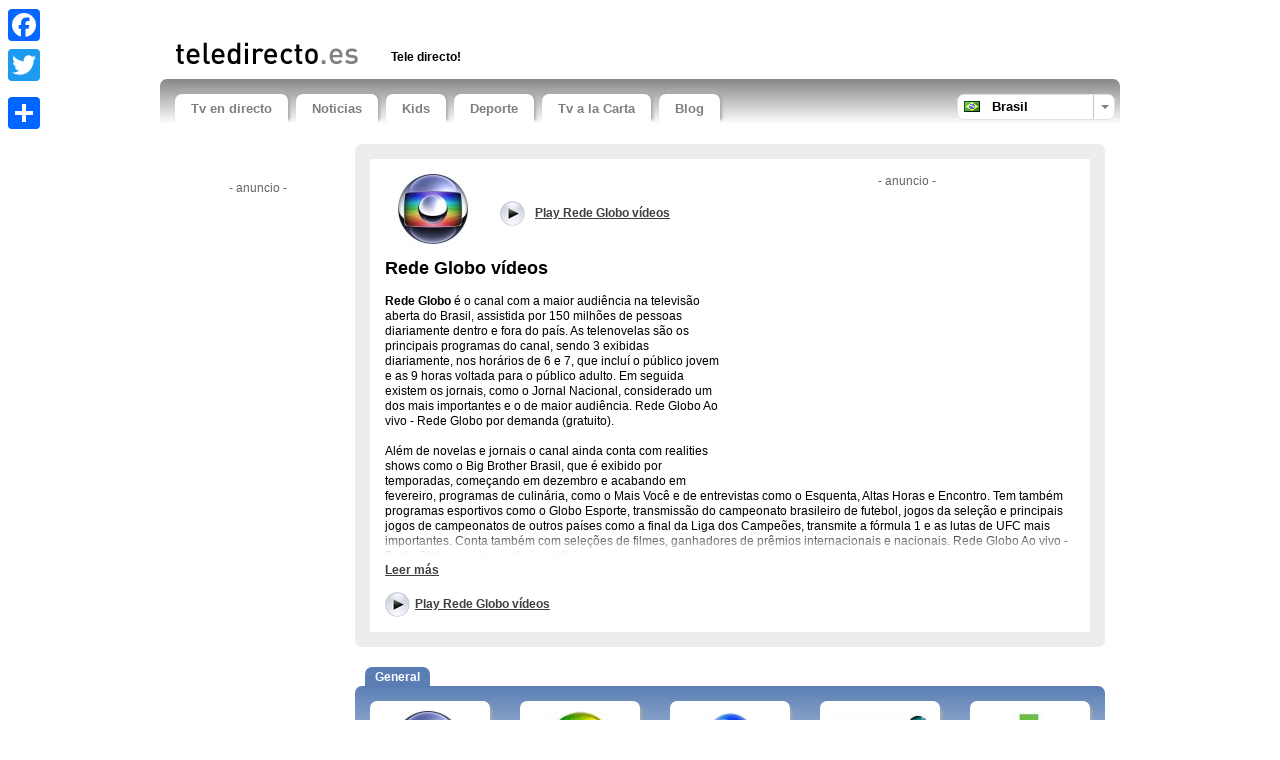

--- FILE ---
content_type: text/html; charset=UTF-8
request_url: https://www.teledirecto.es/tv/country-20/live/rede-globo-videos.htm
body_size: 9757
content:

<!doctype html>
<!--[if lt IE 7]>      <html class="no-js lt-ie9 lt-ie8 lt-ie7"> <![endif]-->
<!--[if IE 7]>         <html class="no-js lt-ie9 lt-ie8"> <![endif]-->
<!--[if IE 8]>         <html class="no-js lt-ie9"> <![endif]-->
<!--[if IE 9 ]>        <html class="no-js ie9"> <![endif]-->
<!--[if gt IE 9 ]>     <html class="no-js ie9p"> <![endif]-->
<!--[if (gt IE 9)|!(IE)]><!--> <html class="no-js"> <!--<![endif]-->
<head>
  <!--
  
    www.teledirecto.es    A TV Tutti website (www.tvtutti.com)
    Development/CMS by Accendis (https://www.accendis.nl/)
  
  //-->  
  <meta charset="utf-8">
  <meta name="viewport" content="width=device-width, initial-scale=1, minimum-scale=1">

  <title>Rede Globo vídeos - Rede Globo vídeos - Por demanda (gratuito)</title>
  <meta name="description" content="Rede Globo Ao vivo - Rede Globo por demanda (gratuito). Rede Globo é o canal com a maior audiência..." />
  <meta name="keywords" content="" />

  <meta name="robots" content="index,follow" />  
   

  
  <meta name="google-site-verification" content="wN0FM6zP20zwbhzRamnqTUKgkW9B6ciqac1dSW2Ibhk">

  <!-- site CSS-->
  <link rel="stylesheet" href="https://static.streamsites.eu/css/style.css?2018015171154">

  <!-- Modernizr -->
  <script src="https://static.streamsites.eu/js/libs/modernizr-2.6.2.min.js"></script>

  <!-- jQuery -->
  <script src="//ajax.aspnetcdn.com/ajax/jQuery/jquery-1.8.3.min.js"></script>
  <script>window.jQuery || document.write('<script src="https://static.streamsites.eu/js/libs/jquery-1.8.3.min.js"><\/script>')</script>

  <!-- Adwords -->
  <script async src="//pagead2.googlesyndication.com/pagead/js/adsbygoogle.js"></script>

  <meta property="og:url" content="https://www.teledirecto.es/" />
  <meta property="og:title" content="Rede Globo vídeos - Rede Globo vídeos - Por demanda (gratuito)" />
  <meta property="og:description" content="Rede Globo Ao vivo - Rede Globo por demanda (gratuito). Rede Globo é o canal com a maior audiência..." />
  <meta property="og:image" content="https://logos.streamsites.eu/3270_rede-globo-videos_overview.png" />
  <meta property="og:image:width" content="100" />
  <meta property="og:image:height" content="70" />

      <script>
        </script>

<script type='text/javascript'>
  var googletag = googletag || {};
  googletag.cmd = googletag.cmd || [];
  (function() {
    var gads = document.createElement('script');
    gads.async = true;
    gads.type = 'text/javascript';
    var useSSL = 'https:' == document.location.protocol;
    gads.src = (useSSL ? 'https:' : 'http:') +
      '//www.googletagservices.com/tag/js/gpt.js';
    var node = document.getElementsByTagName('script')[0];
    node.parentNode.insertBefore(gads, node);
  })();
</script>

<script type='text/javascript'>
  googletag.cmd.push(function() {
    googletag.defineSlot('/2876595/Teledirecto-160', [160, 600], 'div-gpt-ad-1449244214775-0').addService(googletag.pubads());
    googletag.defineSlot('/2876595/Teledirecto-336', [336, 280], 'div-gpt-ad-1449244214775-1').addService(googletag.pubads());
    googletag.defineSlot('/2876595/Teledirecto-Criteo-728', [728, 90], 'div-gpt-ad-1449244214775-2').addService(googletag.pubads());
    googletag.pubads().enableSingleRequest();
    googletag.enableServices();
  });
</script>
<!-- Google tag (gtag.js) -->
<script async src="https://www.googletagmanager.com/gtag/js?id=G-76VY5JQSHG"></script>
<script>
  window.dataLayer = window.dataLayer || [];
  function gtag(){dataLayer.push(arguments);}
  gtag('js', new Date());

  gtag('config', 'G-76VY5JQSHG');
     </script>
</head>
<body class="stream">

      <script>
             </script>  

  <script>
    window.fbAsyncInit = function() {
      FB.init({
        appId      : '415202085274776',
        xfbml      : true,
        version    : 'v2.3',
        cookie     : true
      });
    };

    (function(d, s, id){
       var js, fjs = d.getElementsByTagName(s)[0];
       if (d.getElementById(id)) {return;}
       js = d.createElement(s); js.id = id;
       js.src = "//connect.facebook.net/es_ES/sdk.js";
       fjs.parentNode.insertBefore(js, fjs);
     }(document, 'script', 'facebook-jssdk'));
  </script>



  <header>
    <div class="container clearfix" id="bannerrightcontainer">

     
     
     

      <div class="row sitepad padded-top hide-on-xsmall">
        <div id="headeraddthis" class="col hide-on-medium">

          <div class="a2a_kit a2a_kit_size_32 a2a_floating_style a2a_vertical_style" style="left:0px; top:1px;">
              <a class="a2a_button_facebook"></a>
              <a class="a2a_button_twitter"></a>
              <a class="a2a_button_google_plus"></a>
              <a class="a2a_dd" href="//www.addtoany.com/share_save"></a>
          </div>

          <script type="text/javascript" src="//static.addtoany.com/menu/page.js"></script>

        </div>
        <div id="headerad" class="col f-small">

          <script>
            if ($(window).width() > 767)
            {
              document.write("<ins class=\"adsbygoogle\"\r\n     style=\"display:inline-block;width:468px;height:15px\"\r\n     data-ad-client=\"ca-pub-8124769809878305\"\r\n     data-ad-slot=\"7303215185\"><\/ins>");
(adsbygoogle = window.adsbygoogle || []).push({});
            }
         </script>

        </div>
        
      </div>
      <div class="row sitepad padded-top">
        <div class="col f-xsmall" id="logocontainer">
          <a href="/"><img src="https://static.streamsites.eu/data/websitelogos/5_logo_live.png" alt="free live tv online" /></a>
        </div>
        <div class="col f-medium hide-on-small" id="headerlinkscontainer">
               <nav class="horizontal">
             <ul>
        
                <li class="">
                            <span>Tele directo!</span>
                          </li>
                   </ul>
           </nav>
            </div>
      </div>
      <nav id="menubar" class="horizontal sitepad">
        <ul>
    
  <li class="   ">
     <a href="/" >Tv en directo</a>
  </li>

  <li class="   ">
     <a href="/category/news/" >Noticias</a>
  </li>

  <li class="   ">
     <a href="/category/entertainment/" >Kids</a>
  </li>

  <li class="   ">
     <a href="/category/sports/" >Deporte</a>
  </li>

  <li class="   ">
     <a href="https://telealacarta.es" target="_blank">Tv a la Carta</a>
  </li>

  <li class="   ">
     <a href="http://blog.teledirecto.es/" target="_blank">Blog</a>
  </li>
            

        </ul>
        <div id="selectedcountrycontainer" class="clearfix">
          <div class="divider"></div>
          <div class="arrow"></div>
          <div class="selectedcountry br selected">
            <span>Brasil</span>
          </div>
        </div>

      </nav>

      <div id="countrylistcontainer" class="clearfix">
          <div class="col f-xsmall">
                  <a href="/country/15/" class="de">
              <span>Alemania</span>
            </a>
                <a href="/country/16/" class="at">
              <span>Austria</span>
            </a>
                <a href="/country/20/" class="br">
              <span>Brasil</span>
            </a>
                <a href="/country/26/" class="dk">
              <span>Dinamarca</span>
            </a>
              </div>
              <div class="col f-xsmall">
                  <a href="/country/38/" class="sk">
              <span>Eslovaquia</span>
            </a>
                <a href="/country/6/" class="es">
              <span>España</span>
            </a>
                <a href="/country/4/" class="us">
              <span>Estados Unidos</span>
            </a>
                <a href="/country/30/" class="fi">
              <span>Finlandia</span>
            </a>
              </div>
              <div class="col f-xsmall">
                  <a href="/country/7/" class="fr">
              <span>Francia</span>
            </a>
                <a href="/country/31/" class="gr">
              <span>Grecia</span>
            </a>
                <a href="/country/34/" class="hu">
              <span>Hungría</span>
            </a>
                <a href="/country/18/" class="it">
              <span>Italia</span>
            </a>
              </div>
              <div class="col f-xsmall">
                  <a href="/country/32/" class="jp">
              <span>Japón</span>
            </a>
                <a href="/country/29/" class="no">
              <span>Noruega</span>
            </a>
                <a href="/country/1/" class="nl">
              <span>Países Bajos</span>
            </a>
                <a href="/country/24/" class="pl">
              <span>Polonia</span>
            </a>
              </div>
              <div class="col f-xsmall">
                  <a href="/country/19/" class="pt">
              <span>Portugal</span>
            </a>
                <a href="/country/3/" class="gb">
              <span>Reino Unido</span>
            </a>
                <a href="/country/25/" class="cz">
              <span>República Checa</span>
            </a>
                <a href="/country/28/" class="se">
              <span>Suecia</span>
            </a>
              </div>
              <div class="col f-xsmall">
                  <a href="/country/17/" class="ch">
              <span>Suiza</span>
            </a>
                <a href="/country/33/" class="tr">
              <span>Turquía</span>
            </a>
              </div>
          </div>

    </div>

  </header>

  <div class="container clearfix" id="contentcontainer">
      <aside id="leftbar" class="col f-medium hide-on-small">
    
    <div class="fb-like" data-href="https://www.teledirecto.es/" data-width="90" data-layout="button_count" data-show-faces="false" data-send="false"></div>
    &nbsp;
    <div class="g-plusone" data-size="medium" data-href="https://www.teledirecto.es/" data-annotation="none"></div>

    <div id="leftbarbanner">
      <script>
        if ($(window).width() > 767)
        {
          document.write('<p class="adnotification">- anuncio -</p>');document.write("<ins class=\"adsbygoogle\"\r\n     style=\"display:inline-block;width:160px;height:600px\"\r\n     data-ad-client=\"ca-pub-8124769809878305\"\r\n     data-ad-slot=\"5384481424\"><\/ins>");
(adsbygoogle = window.adsbygoogle || []).push({});
        }
     </script>
    </div>

    <div id="leftbarcontent">
                </div>

    <div id="leftbarlinks">
      <script>
        if ($(window).width() > 767)
        {
          document.write("<ins class=\"adsbygoogle\"\r\n     style=\"display:block\"\r\n     data-ad-client=\"ca-pub-8124769809878305\"\r\n     data-ad-slot=\"8353658943\"\r\n     data-ad-format=\"link\"><\/ins>");
(adsbygoogle = window.adsbygoogle || []).push({});
        }
     </script>
    </div>

  </aside>

  <section id="content" class="col">

     
    <script>
      if ($(window).width() < 990 && $(window).width() > 489)
      {
        document.write('<div id="streambannersmall" class="hide-on-xsmall">');
        document.write('<p class="adnotification">- anuncio -</p>');document.write("<ins class=\"adsbygoogle\"\r\n     style=\"display:block\"\r\n     data-ad-client=\"ca-pub-8124769809878305\"\r\n     data-ad-slot=\"7009710545\"\r\n     data-ad-format=\"auto\"><\/ins>");
(adsbygoogle = window.adsbygoogle || []).push({});
        document.write('</div><!-- /#streambannersmall -->');
      } else if ($(window).width() < 490)
      {
        document.write('<div id="streambannersmall">');
        document.write('<p class="adnotification">- anuncio -</p>');document.write("<ins class=\"adsbygoogle\"\r\n     style=\"display:block\"\r\n     data-ad-client=\"ca-pub-8124769809878305\"\r\n     data-ad-slot=\"7009710545\"\r\n     data-ad-format=\"auto\"><\/ins>");
(adsbygoogle = window.adsbygoogle || []).push({});
        document.write('</div><!-- /#streambannersmall -->');
      }
   </script>

    <article class="streamdetails long_readmore clearfix">
      <div id="streamdescriptioncontainer" class="collapsed">
        <div id="streamdescription">
 
               <script>
            if ($(window).width() >= 990 )
            {
              document.write('<div id="streambanner" class="col float-right hide-on-medium">');
              document.write('<p class="adnotification">- anuncio -</p>');document.write("<ins class=\"adsbygoogle\"\r\n     style=\"display:inline-block;width:336px;height:280px\"\r\n     data-ad-client=\"ca-pub-8124769809878305\"\r\n     data-ad-slot=\"3420332945\"><\/ins>");
(adsbygoogle = window.adsbygoogle || []).push({});
              document.write('</div><!-- /#streambanner -->');
            }
         </script>
    

          <div id="playstreamlogocontainer" class="col f-small">
            <a href="http://globotv.globo.com" title="Play Rede Globo vídeos" target="_blank"><img src="https://logos.streamsites.eu/3270_rede-globo-videos_overview.png" alt="Play Rede Globo vídeos" /></a> 
          </div>
          <div class="col f-small playstreamtopcontainer">
            <div class="playstreamtopcontainerinner">
              <a href="http://globotv.globo.com" class="playstream playstreamtop" title="play Rede Globo vídeos"  target="_blank"><strong>Play Rede Globo vídeos</strong></a>
            </div>
          </div>
          <script>
            if ($(window).width() < 990 )
            {
              document.write('<br style="clear: both" />');
            }
          </script>

          <h1>Rede Globo vídeos</h1>

          <p>
	<b>Rede Globo</b> &eacute; o canal com a maior audi&ecirc;ncia na televis&atilde;o aberta do Brasil, assistida por 150 milh&otilde;es de pessoas diariamente dentro e fora do pa&iacute;s. As telenovelas s&atilde;o os principais programas do canal, sendo 3 exibidas diariamente, nos hor&aacute;rios de 6 e 7, que inclu&iacute; o p&uacute;blico jovem e as 9 horas voltada para o p&uacute;blico adulto. Em seguida existem os jornais, como o Jornal Nacional, considerado um dos mais importantes e o de maior audi&ecirc;ncia. Rede Globo Ao vivo - Rede Globo por demanda (gratuito).<br />
	<br />
	Al&eacute;m de novelas e jornais o canal ainda conta com realities shows como o Big Brother Brasil, que &eacute; exibido por temporadas, come&ccedil;ando em dezembro e acabando em fevereiro, programas de culin&aacute;ria, como o Mais Voc&ecirc; e de entrevistas como o Esquenta, Altas Horas e Encontro. Tem tamb&eacute;m programas esportivos como o Globo Esporte, transmiss&atilde;o do campeonato brasileiro de futebol, jogos da sele&ccedil;&atilde;o e principais jogos de campeonatos de outros pa&iacute;ses como a final da Liga dos Campe&otilde;es, transmite a f&oacute;rmula 1 e as lutas de UFC mais importantes. Conta tamb&eacute;m com sele&ccedil;&otilde;es de filmes, ganhadores de pr&ecirc;mios internacionais e nacionais. Rede Globo Ao vivo - Rede Globo por demanda (gratuito).</p>
<h2>
	Rede Globo - Informa&ccedil;&otilde;es adicionais:</h2>
<p>
	A emissora foi fundada em 26 de abril de 1965, no Rio de Janeiro, por Roberto Marinho e pode tamb&eacute;m ser assistida em TVs por assinaturas. A <b>Rede Globo</b> &eacute; a segunda maior rede de TV do mundo, seguida pela American Broadcasting Company (ABC). Seu alcance &eacute; de 98,44% do territ&oacute;rio brasileiro, cobrindo 5.482 munic&iacute;pios e cerca de 99,50% da popula&ccedil;&atilde;o total do Brasil, ela opera tanto com transmiss&atilde;o anal&oacute;gica quanto com transmiss&atilde;o digital, em defini&ccedil;&atilde;o padr&atilde;o e alta defini&ccedil;&atilde;o, em modalidade paga e aberta, sua transmiss&atilde;o ao vivo &eacute; uma das melhores do mundo.</p>
<p>
	Programas: Fant&aacute;stico, Bom Dia S&atilde;o Paulo, Rjtv 1&ordf; Edi&ccedil;&atilde;o, Decora&ccedil;&atilde;o, Globo Ci&ecirc;ncia, Rede Globo v&iacute;deos,&nbsp;Globo Ecologia A Cura, As Cariocas, Globo Mar 2010, Jogos Para Sempre O Astro, O Cravo E A Rosa, O Profeta, Salve Jorge, Sangue Bom, Saramandaia, Ti-Ti-Ti, Globo Educa&ccedil;&atilde;o, Santa Ajuda, Jornal Nacional, Faixa Musical, Tvz, Zoombido, Rede Globo v&iacute;deos.</p>
<p>
	Tags: rede globo, ao vivo, programa&ccedil;&atilde;o, online, novelas, amor a vida, filmes, nordeste, bbb14, ao vivo gratis, de televis&atilde;o, rede globo, brasil, português.</p>          <br />
          <br />

        </div>
        <!-- /#streamdescription -->
      </div>
      <!-- /#streamdescriptioncontainer -->
      <div id="streamdescriptionreadmorecontainer">
        <div id="streamdescriptionreadmore">
          <a href="#">Leer más</a>
        </div>
      </div>


    <div class="streamlinks">
      <a href="http://globotv.globo.com" class="playstream playstreamtop" title="play Rede Globo vídeos live"  target="_blank">Play Rede Globo vídeos</a>

      <div class="fblike">
        <div class="fb-like" data-width="90" data-layout="button_count" data-show-faces="false" data-send="false"></div>
      </div>
      <div class="gplusone">
        <div class="g-plusone" data-size="medium" data-annotation="none"></div>
      </div>

    </div>

    </article>

    <ul class="streamslist perrow-5">

       



  <li class="cat-general firstofcategory ">
    <h2><strong>General</strong></h2>
    
    <article>
      <div class="imagecontainer arrow">
        <a href="/tv/country-20/live/rede-globo-videos.htm" title="" class="streamextern" data-source="http://globotv.globo.com"><img src="https://static.streamsites.eu/img/streamlogoloading.png" data-original="https://logos.streamsites.eu/3270_rede-globo-videos_overview.png" alt="Rede Globo vídeos - Por demanda (gratuito)" class="lazy" /></a>
      </div>
      <a href="/tv/country-20/live/rede-globo-videos.htm" class="streamlink streamextern" data-source="http://globotv.globo.com"><img src="https://static.streamsites.eu/data/countries/20_tv_live.png" alt="free live tv online" />Rede Globo vídeos</a>
    </article>
  </li>

  <li class="cat-general ">
    
    <article>
      <div class="imagecontainer arrow">
        <a href="/tv/country-20/live/sbt-videos.htm" title="" class="streamextern" data-source="http://www.sbt.com.br/sbtvideos"><img src="https://static.streamsites.eu/img/streamlogoloading.png" data-original="https://logos.streamsites.eu/3280_sbt-videos_overview.png" alt="ao vivo - por demanda (gratuito)" class="lazy" /></a>
      </div>
      <a href="/tv/country-20/live/sbt-videos.htm" class="streamlink streamextern" data-source="http://www.sbt.com.br/sbtvideos"><img src="https://static.streamsites.eu/data/countries/20_tv_live.png" alt="free live tv online" />SBT vídeos</a>
    </article>
  </li>

  <li class="cat-general ">
    
    <article>
      <div class="imagecontainer arrow">
        <a href="/tv/country-20/live/rede-record-videos.htm" title="" class="streamextern" data-source="http://rederecord.r7.com/videos/"><img src="https://static.streamsites.eu/img/streamlogoloading.png" data-original="https://logos.streamsites.eu/3271_rede-record-videos_overview.png" alt="" class="lazy" /></a>
      </div>
      <a href="/tv/country-20/live/rede-record-videos.htm" class="streamlink streamextern" data-source="http://rederecord.r7.com/videos/"><img src="https://static.streamsites.eu/data/countries/20_tv_live.png" alt="free live tv online" />Rede Record vídeos</a>
    </article>
  </li>

  <li class="cat-general ">
    
    <article>
      <div class="imagecontainer arrow">
        <a href="/tv/country-20/live/rede-tv-ao-vivo.htm" title="" class="streamextern" data-source="http://www.redetv.com.br/aovivo/"><img src="https://static.streamsites.eu/img/streamlogoloading.png" data-original="https://logos.streamsites.eu/3281_rede-tv-ao-vivo_overview.png" alt="em directo gratuito - por demanda" class="lazy" /></a>
      </div>
      <a href="/tv/country-20/live/rede-tv-ao-vivo.htm" class="streamlink streamextern" data-source="http://www.redetv.com.br/aovivo/"><img src="https://static.streamsites.eu/data/countries/20_tv_live.png" alt="free live tv online" />Rede TV  ao vivo</a>
    </article>
  </li>

  <li class="cat-general ">
    
    <article>
      <div class="imagecontainer arrow">
        <a href="/tv/country-20/live/tv-cultura-ao-vivo.htm" title="" class="streamextern" data-source="http://cmais.com.br/aovivo"><img src="https://static.streamsites.eu/img/streamlogoloading.png" data-original="https://logos.streamsites.eu/3283_tv-cultura-ao-vivo_overview.png" alt="em directo gratuito - por demanda" class="lazy" /></a>
      </div>
      <a href="/tv/country-20/live/tv-cultura-ao-vivo.htm" class="streamlink streamextern" data-source="http://cmais.com.br/aovivo"><img src="https://static.streamsites.eu/data/countries/20_tv_live.png" alt="free live tv online" />Tv Cultura  ao vivo</a>
    </article>
  </li>

  <li class="cat-general ">
    
    <article>
      <div class="imagecontainer arrow">
        <a href="/tv/country-20/live/band-videos.htm" title="" class="streamextern" data-source="http://videos.band.uol.com.br"><img src="https://static.streamsites.eu/img/streamlogoloading.png" data-original="https://logos.streamsites.eu/3282_band-videos_overview.png" alt="BAND por demanda (gratuito) - ao vivo" class="lazy" /></a>
      </div>
      <a href="/tv/country-20/live/band-videos.htm" class="streamlink streamextern" data-source="http://videos.band.uol.com.br"><img src="https://static.streamsites.eu/data/countries/20_tv_live.png" alt="free live tv online" />BAND vídeos</a>
    </article>
  </li>

  <li class="cat-general ">
    
    <article>
      <div class="imagecontainer arrow">
        <a href="/tv/country-20/live/rede-brasil-ao-vivo.htm" title="" class="streamextern" data-source="http://www.rbtv.com.br/"><img src="https://static.streamsites.eu/img/streamlogoloading.png" data-original="https://logos.streamsites.eu/3286_rede-brasil-ao-vivo_overview.png" alt="em directo - por demanda" class="lazy" /></a>
      </div>
      <a href="/tv/country-20/live/rede-brasil-ao-vivo.htm" class="streamlink streamextern" data-source="http://www.rbtv.com.br/"><img src="https://static.streamsites.eu/data/countries/20_tv_live.png" alt="free live tv online" />Rede Brasil ao vivo</a>
    </article>
  </li>

  <li class="cat-general ">
    
    <article>
      <div class="imagecontainer arrow">
        <a href="/tv/country-20/live/gnt-videos.htm" title="" class="streamextern" data-source="http://gnt.globo.com/Programas/"><img src="https://static.streamsites.eu/img/streamlogoloading.png" data-original="https://logos.streamsites.eu/3288_gnt-videos_overview.png" alt="GNT por demanda" class="lazy" /></a>
      </div>
      <a href="/tv/country-20/live/gnt-videos.htm" class="streamlink streamextern" data-source="http://gnt.globo.com/Programas/"><img src="https://static.streamsites.eu/data/countries/20_tv_live.png" alt="free live tv online" />GNT vídeos</a>
    </article>
  </li>

  <li class="cat-general ">
    
    <article>
      <div class="imagecontainer arrow">
        <a href="/tv/country-20/live/tvcom-ao-vivo.htm" title="" class="streamextern" data-source="http://tvcomrs.clicrbs.com.br/"><img src="https://static.streamsites.eu/img/streamlogoloading.png" data-original="https://logos.streamsites.eu/3287_tvcom-ao-vivo_overview.png" alt="ao vivo por demanda em directo" class="lazy" /></a>
      </div>
      <a href="/tv/country-20/live/tvcom-ao-vivo.htm" class="streamlink streamextern" data-source="http://tvcomrs.clicrbs.com.br/"><img src="https://static.streamsites.eu/data/countries/20_tv_live.png" alt="free live tv online" />TVCOM ao vivo</a>
    </article>
  </li>

  <li class="cat-general ">
    
    <article>
      <div class="imagecontainer arrow">
        <a href="/tv/country-20/live/terraviva-ao-vivo.htm" title="" class="streamextern" data-source="http://tvterraviva.band.uol.com.br/"><img src="https://static.streamsites.eu/img/streamlogoloading.png" data-original="https://logos.streamsites.eu/3200_terraviva-ao-vivo_overview.png" alt="" class="lazy" /></a>
      </div>
      <a href="/tv/country-20/live/terraviva-ao-vivo.htm" class="streamlink streamextern" data-source="http://tvterraviva.band.uol.com.br/"><img src="https://static.streamsites.eu/data/countries/20_tv_live.png" alt="free live tv online" />Terraviva ao vivo</a>
    </article>
  </li>

  <li class="cat-general ">
    
    <article>
      <div class="imagecontainer arrow">
        <a href="/tv/country-20/live/sesctv-videos.htm" title="" class="streamextern" data-source="http://www.sesctv.org.br"><img src="https://static.streamsites.eu/img/streamlogoloading.png" data-original="https://logos.streamsites.eu/3212_sesctv-videos_overview.png" alt="" class="lazy" /></a>
      </div>
      <a href="/tv/country-20/live/sesctv-videos.htm" class="streamlink streamextern" data-source="http://www.sesctv.org.br"><img src="https://static.streamsites.eu/data/countries/20_tv_live.png" alt="free live tv online" />SESCTV vídeos</a>
    </article>
  </li>

  <li class="cat-general ">
    
    <article>
      <div class="imagecontainer arrow">
        <a href="/tv/country-20/live/rede-tv-rondonia-ao-vivo.htm" title="" class="streamextern" data-source="http://www.sgc.com.br/redetv/"><img src="https://static.streamsites.eu/img/streamlogoloading.png" data-original="https://logos.streamsites.eu/2463_rede-tv-rondonia-ao-vivo_overview.png" alt="REDETV Rondônia.  Assista live tv." class="lazy" /></a>
      </div>
      <a href="/tv/country-20/live/rede-tv-rondonia-ao-vivo.htm" class="streamlink streamextern" data-source="http://www.sgc.com.br/redetv/"><img src="https://static.streamsites.eu/data/countries/20_tv_live.png" alt="free live tv online" />Rede TV Rondônia ao vivo</a>
    </article>
  </li>

  <li class="cat-general ">
    
    <article>
      <div class="imagecontainer arrow">
        <a href="/tv/country-20/live/canal-futura-videos.htm" title="" class="streamextern" data-source="http://www.futura.org.br/"><img src="https://static.streamsites.eu/img/streamlogoloading.png" data-original="https://logos.streamsites.eu/3223_canal-futura-videos_overview.png" alt="" class="lazy" /></a>
      </div>
      <a href="/tv/country-20/live/canal-futura-videos.htm" class="streamlink streamextern" data-source="http://www.futura.org.br/"><img src="https://static.streamsites.eu/data/countries/20_tv_live.png" alt="free live tv online" />Canal Futura vídeos</a>
    </article>
  </li>

  <li class="cat-general ">
    
    <article>
      <div class="imagecontainer arrow">
        <a href="/tv/country-20/live/tv-pocos-ao-vivo.htm" title="" class="streamextern" data-source="http://www.tvpocos.com.br/"><img src="https://static.streamsites.eu/img/streamlogoloading.png" data-original="https://logos.streamsites.eu/2464_tv-pocos-ao-vivo_overview.png" alt="Televisão ao vivo através da Internet" class="lazy" /></a>
      </div>
      <a href="/tv/country-20/live/tv-pocos-ao-vivo.htm" class="streamlink streamextern" data-source="http://www.tvpocos.com.br/"><img src="https://static.streamsites.eu/data/countries/20_tv_live.png" alt="free live tv online" />TV Pocos ao vivo</a>
    </article>
  </li>

  <li class="cat-general ">
    
    <article>
      <div class="imagecontainer arrow">
        <a href="/tv/country-20/live/cancao-nova-ao-vivo.htm" title="" class="streamextern" data-source="http://tv.cancaonova.com/"><img src="https://static.streamsites.eu/img/streamlogoloading.png" data-original="https://logos.streamsites.eu/2391_cancao-nova-ao-vivo_overview.png" alt="Canção Nova — Um mundo novo ao seu alcance" class="lazy" /></a>
      </div>
      <a href="/tv/country-20/live/cancao-nova-ao-vivo.htm" class="streamlink streamextern" data-source="http://tv.cancaonova.com/"><img src="https://static.streamsites.eu/data/countries/20_tv_live.png" alt="free live tv online" />Cancao nova ao vivo</a>
    </article>
  </li>

  <li class="cat-general ">
    
    <article>
      <div class="imagecontainer arrow">
        <a href="/tv/country-20/live/rede-super-ao-vivo.htm" title="" class="streamextern" data-source="http://redesuper.com.br/assista-online/"><img src="https://static.streamsites.eu/img/streamlogoloading.png" data-original="https://logos.streamsites.eu/3213_rede-super-ao-vivo_overview.png" alt="Igreja Batista, evangélica, assista online" class="lazy" /></a>
      </div>
      <a href="/tv/country-20/live/rede-super-ao-vivo.htm" class="streamlink streamextern" data-source="http://redesuper.com.br/assista-online/"><img src="https://static.streamsites.eu/data/countries/20_tv_live.png" alt="free live tv online" />Rede Super ao vivo</a>
    </article>
  </li>

  <li class="cat-general ">
    
    <article>
      <div class="imagecontainer arrow">
        <a href="/tv/country-20/live/big-brother-brasil-ao-vivo.htm" title="" class="streamextern" data-source="http://globotv.globo.com/rede-globo/big-brother-brasil/ao-vivo"><img src="https://static.streamsites.eu/img/streamlogoloading.png" data-original="https://logos.streamsites.eu/3279_big-brother-brasil-ao-vivo_overview.png" alt="Globo" class="lazy" /></a>
      </div>
      <a href="/tv/country-20/live/big-brother-brasil-ao-vivo.htm" class="streamlink streamextern" data-source="http://globotv.globo.com/rede-globo/big-brother-brasil/ao-vivo"><img src="https://static.streamsites.eu/data/countries/20_tv_live.png" alt="free live tv online" />Big Brother Brasil ao vivo</a>
    </article>
  </li>

  <li class="cat-general ">
    
    <article>
      <div class="imagecontainer arrow">
        <a href="/tv/country-20/live/i-sat-videos.htm" title="" class="streamextern" data-source="http://isat.amocinema.com/isat-tv"><img src="https://static.streamsites.eu/img/streamlogoloading.png" data-original="https://logos.streamsites.eu/3203_i-sat-videos_overview.png" alt="" class="lazy" /></a>
      </div>
      <a href="/tv/country-20/live/i-sat-videos.htm" class="streamlink streamextern" data-source="http://isat.amocinema.com/isat-tv"><img src="https://static.streamsites.eu/data/countries/20_tv_live.png" alt="free live tv online" />I.SAT vídeos</a>
    </article>
  </li>

  <li class="cat-general ">
    
    <article>
      <div class="imagecontainer arrow">
        <a href="/tv/country-20/live/woohoo-videos.htm" title="" class="streamextern" data-source="http://www.woohoo.com.br"><img src="https://static.streamsites.eu/img/streamlogoloading.png" data-original="https://logos.streamsites.eu/3291_woohoo-videos_overview.png" alt="sportes radicais música por demanda ao vivo" class="lazy" /></a>
      </div>
      <a href="/tv/country-20/live/woohoo-videos.htm" class="streamlink streamextern" data-source="http://www.woohoo.com.br"><img src="https://static.streamsites.eu/data/countries/20_tv_live.png" alt="free live tv online" />Woohoo vídeos</a>
    </article>
  </li>

  <li class="cat-general ">
    
    <article>
      <div class="imagecontainer arrow">
        <a href="/tv/country-20/live/canal-viva-videos.htm" title="" class="streamextern" data-source="http://canalviva.globo.com/"><img src="https://static.streamsites.eu/img/streamlogoloading.png" data-original="https://logos.streamsites.eu/3269_canal-viva-videos_overview.png" alt="humor, novelas, culinária, filmes, notícias" class="lazy" /></a>
      </div>
      <a href="/tv/country-20/live/canal-viva-videos.htm" class="streamlink streamextern" data-source="http://canalviva.globo.com/"><img src="https://static.streamsites.eu/data/countries/20_tv_live.png" alt="free live tv online" />Canal VIVA vídeos</a>
    </article>
  </li>

  <li class="cat-general ">
    
    <article>
      <div class="imagecontainer arrow">
        <a href="/tv/country-20/live/canal-brasil-videos.htm" title="" class="streamextern" data-source="http://canalbrasil.globo.com/videos.html"><img src="https://static.streamsites.eu/img/streamlogoloading.png" data-original="https://logos.streamsites.eu/3206_canal-brasil-videos_overview.png" alt="" class="lazy" /></a>
      </div>
      <a href="/tv/country-20/live/canal-brasil-videos.htm" class="streamlink streamextern" data-source="http://canalbrasil.globo.com/videos.html"><img src="https://static.streamsites.eu/data/countries/20_tv_live.png" alt="free live tv online" />Canal Brasil vídeos</a>
    </article>
  </li>

  <li class="cat-general ">
    
    <article>
      <div class="imagecontainer arrow">
        <a href="/tv/country-20/live/tru-tv-videos.htm" title="" class="streamextern" data-source="http://www.trutv.com/trutv2go/index.html"><img src="https://static.streamsites.eu/img/streamlogoloading.png" data-original="https://logos.streamsites.eu/3218_tru-tv-videos_overview.png" alt="vida real, reality shows, ação, aventura, viagens" class="lazy" /></a>
      </div>
      <a href="/tv/country-20/live/tru-tv-videos.htm" class="streamlink streamextern" data-source="http://www.trutv.com/trutv2go/index.html"><img src="https://static.streamsites.eu/data/countries/20_tv_live.png" alt="free live tv online" />Tru TV vídeos</a>
    </article>
  </li>

  <li class="cat-general ">
    
    <article>
      <div class="imagecontainer arrow">
        <a href="/tv/country-20/live/fx-brasil-videos.htm" title="" class="streamextern" data-source="http://www.fxbrasil.com.br/br/videos"><img src="https://static.streamsites.eu/img/streamlogoloading.png" data-original="https://logos.streamsites.eu/3222_fx-brasil-videos_overview.png" alt="" class="lazy" /></a>
      </div>
      <a href="/tv/country-20/live/fx-brasil-videos.htm" class="streamlink streamextern" data-source="http://www.fxbrasil.com.br/br/videos"><img src="https://static.streamsites.eu/data/countries/20_tv_live.png" alt="free live tv online" />FX Brasil vídeos</a>
    </article>
  </li>

  <li class="cat-general ">
    
    <article>
      <div class="imagecontainer arrow">
        <a href="/tv/country-20/live/sony-spin-videos.htm" title="" class="streamextern" data-source="http://br.sonyspin.com/videos"><img src="https://static.streamsites.eu/img/streamlogoloading.png" data-original="https://logos.streamsites.eu/3221_sony-spin-videos_overview.png" alt="sonyspin, séries, filmes, games, online, videos" class="lazy" /></a>
      </div>
      <a href="/tv/country-20/live/sony-spin-videos.htm" class="streamlink streamextern" data-source="http://br.sonyspin.com/videos"><img src="https://static.streamsites.eu/data/countries/20_tv_live.png" alt="free live tv online" />Sony Spin vídeos</a>
    </article>
  </li>

  <li class="cat-general ">
    
    <article>
      <div class="imagecontainer arrow">
        <a href="/tv/country-20/live/canal-telecine-action-por-demanda.htm" title="" class="streamextern" data-source="http://globosatplay.globo.com/telecine/"><img src="https://static.streamsites.eu/img/streamlogoloading.png" data-original="https://logos.streamsites.eu/3267_canal-telecine-action-por-demanda_overview.png" alt="" class="lazy" /></a>
      </div>
      <a href="/tv/country-20/live/canal-telecine-action-por-demanda.htm" class="streamlink streamextern" data-source="http://globosatplay.globo.com/telecine/"><img src="https://static.streamsites.eu/data/countries/20_tv_live.png" alt="free live tv online" />Canal Telecine Action Por Demanda</a>
    </article>
  </li>

  <li class="cat-general ">
    
    <article>
      <div class="imagecontainer arrow">
        <a href="/tv/country-20/live/discovery-channel-videos.htm" title="" class="streamextern" data-source="http://discoverybrasil.uol.com.br/video/"><img src="https://static.streamsites.eu/img/streamlogoloading.png" data-original="https://logos.streamsites.eu/3225_discovery-channel-videos_overview.png" alt="" class="lazy" /></a>
      </div>
      <a href="/tv/country-20/live/discovery-channel-videos.htm" class="streamlink streamextern" data-source="http://discoverybrasil.uol.com.br/video/"><img src="https://static.streamsites.eu/data/countries/20_tv_live.png" alt="free live tv online" />Discovery Channel Vídeos</a>
    </article>
  </li>

  <li class="cat-general ">
    
    <article>
      <div class="imagecontainer arrow">
        <a href="/tv/country-20/live/arte-1-videos.htm" title="" class="streamextern" data-source="http://arte1.band.uol.com.br/category/programas/videos/"><img src="https://static.streamsites.eu/img/streamlogoloading.png" data-original="https://logos.streamsites.eu/3201_arte-1-videos_overview.png" alt="arte 1, canal, online, cinema, música, dança, vídeos" class="lazy" /></a>
      </div>
      <a href="/tv/country-20/live/arte-1-videos.htm" class="streamlink streamextern" data-source="http://arte1.band.uol.com.br/category/programas/videos/"><img src="https://static.streamsites.eu/data/countries/20_tv_live.png" alt="free live tv online" />Arte 1 vídeos</a>
    </article>
  </li>

  <li class="cat-general ">
    
    <article>
      <div class="imagecontainer arrow">
        <a href="/tv/country-20/live/glitz-tv-videos.htm" title="" class="streamextern" data-source="http://www.glitztv.com.br/category/videos-br/"><img src="https://static.streamsites.eu/img/streamlogoloading.png" data-original="https://logos.streamsites.eu/3211_glitz-tv-videos_overview.png" alt="" class="lazy" /></a>
      </div>
      <a href="/tv/country-20/live/glitz-tv-videos.htm" class="streamlink streamextern" data-source="http://www.glitztv.com.br/category/videos-br/"><img src="https://static.streamsites.eu/data/countries/20_tv_live.png" alt="free live tv online" />Glitz TV vídeos</a>
    </article>
  </li>

  <li class="cat-general lastofcategory ">
    
    <article>
      <div class="imagecontainer arrow">
        <a href="/tv/country-20/live/universal-channel-videos.htm" title="" class="streamextern" data-source="http://uc.globo.com/videos.html"><img src="https://static.streamsites.eu/img/streamlogoloading.png" data-original="https://logos.streamsites.eu/3268_universal-channel-videos_overview.png" alt="" class="lazy" /></a>
      </div>
      <a href="/tv/country-20/live/universal-channel-videos.htm" class="streamlink streamextern" data-source="http://uc.globo.com/videos.html"><img src="https://static.streamsites.eu/data/countries/20_tv_live.png" alt="free live tv online" />Universal Channel vídeos</a>
    </article>
  </li>

  <li class="cat-news firstofcategory ">
    <h2><strong>Noticias</strong></h2>
    
    <article>
      <div class="imagecontainer arrow">
        <a href="/tv/country-20/live/record-news-videos.htm" title="" class="streamextern" data-source="http://noticias.r7.com/record-news/videos/"><img src="https://static.streamsites.eu/img/streamlogoloading.png" data-original="https://logos.streamsites.eu/3224_record-news-videos_overview.png" alt="notícias, ao vivo, online" class="lazy" /></a>
      </div>
      <a href="/tv/country-20/live/record-news-videos.htm" class="streamlink streamextern" data-source="http://noticias.r7.com/record-news/videos/"><img src="https://static.streamsites.eu/data/countries/20_tv_live.png" alt="free live tv online" />Record News vídeos</a>
    </article>
  </li>

  <li class="cat-news ">
    
    <article>
      <div class="imagecontainer arrow">
        <a href="/tv/country-20/live/globo-news-videos.htm" title="" class="streamextern" data-source="http://g1.globo.com/globo-news/"><img src="https://static.streamsites.eu/img/streamlogoloading.png" data-original="https://logos.streamsites.eu/3216_globo-news-videos_overview.png" alt="notícias, 24 horas, ao vivo" class="lazy" /></a>
      </div>
      <a href="/tv/country-20/live/globo-news-videos.htm" class="streamlink streamextern" data-source="http://g1.globo.com/globo-news/"><img src="https://static.streamsites.eu/data/countries/20_tv_live.png" alt="free live tv online" />Globo News vídeos</a>
    </article>
  </li>

  <li class="cat-news ">
    
    <article>
      <div class="imagecontainer arrow">
        <a href="/tv/country-20/live/band-news.htm" title="" class="streamextern" data-source="http://bandnewstv.band.uol.com.br/videos/"><img src="https://static.streamsites.eu/img/streamlogoloading.png" data-original="https://logos.streamsites.eu/3290_band-news_overview.png" alt="por demanda" class="lazy" /></a>
      </div>
      <a href="/tv/country-20/live/band-news.htm" class="streamlink streamextern" data-source="http://bandnewstv.band.uol.com.br/videos/"><img src="https://static.streamsites.eu/data/countries/20_tv_live.png" alt="free live tv online" />Band News</a>
    </article>
  </li>

  <li class="cat-news ">
    
    <article>
      <div class="imagecontainer arrow">
        <a href="/tv/country-20/live/tv-climatempo-ao-vivo.htm" title="" class="streamextern" data-source="http://www.climatempo.com.br/"><img src="https://static.streamsites.eu/img/streamlogoloading.png" data-original="https://logos.streamsites.eu/3220_tv-climatempo-ao-vivo_overview.png" alt="previsão, tempo, clima, online, ao vivo" class="lazy" /></a>
      </div>
      <a href="/tv/country-20/live/tv-climatempo-ao-vivo.htm" class="streamlink streamextern" data-source="http://www.climatempo.com.br/"><img src="https://static.streamsites.eu/data/countries/20_tv_live.png" alt="free live tv online" />TV Climatempo ao vivo</a>
    </article>
  </li>

  <li class="cat-news lastofcategory ">
    
    <article>
      <div class="imagecontainer arrow">
        <a href="/tv/country-20/live/tv-camara-ao-vivo.htm" title="" class="streamextern" data-source="http://www2.camara.leg.br/camaranoticias/tv"><img src="https://static.streamsites.eu/img/streamlogoloading.png" data-original="https://logos.streamsites.eu/3219_tv-camara-ao-vivo_overview.png" alt="" class="lazy" /></a>
      </div>
      <a href="/tv/country-20/live/tv-camara-ao-vivo.htm" class="streamlink streamextern" data-source="http://www2.camara.leg.br/camaranoticias/tv"><img src="https://static.streamsites.eu/data/countries/20_tv_live.png" alt="free live tv online" />TV Camara ao vivo</a>
    </article>
  </li>

  <li class="cat-entertainment firstofcategory ">
    <h2><strong>Infantil</strong></h2>
    
    <article>
      <div class="imagecontainer arrow">
        <a href="/tv/country-20/live/cartoon-network-brasil-videos.htm" title="" class="streamextern" data-source="http://www.cartoonnetwork.com.br/"><img src="https://static.streamsites.eu/img/streamlogoloading.png" data-original="https://logos.streamsites.eu/3205_cartoon-network-brasil-videos_overview.png" alt="" class="lazy" /></a>
      </div>
      <a href="/tv/country-20/live/cartoon-network-brasil-videos.htm" class="streamlink streamextern" data-source="http://www.cartoonnetwork.com.br/"><img src="https://static.streamsites.eu/data/countries/20_tv_live.png" alt="free live tv online" />Cartoon Network Brasil vídeos</a>
    </article>
  </li>

  <li class="cat-entertainment lastofcategory ">
    
    <article>
      <div class="imagecontainer arrow">
        <a href="/tv/country-20/live/tv-ra-tim-bum-videos.htm" title="" class="streamextern" data-source="http://tvratimbum.cmais.com.br/videos"><img src="https://static.streamsites.eu/img/streamlogoloading.png" data-original="https://logos.streamsites.eu/3272_tv-ra-tim-bum-videos_overview.png" alt="ratimbum, crianças, animação, brasileira" class="lazy" /></a>
      </div>
      <a href="/tv/country-20/live/tv-ra-tim-bum-videos.htm" class="streamlink streamextern" data-source="http://tvratimbum.cmais.com.br/videos"><img src="https://static.streamsites.eu/data/countries/20_tv_live.png" alt="free live tv online" />TV Ra Tim Bum vídeos</a>
    </article>
  </li>

  <li class="cat-sports firstofcategory ">
    <h2><strong>Deporte</strong></h2>
    
    <article>
      <div class="imagecontainer arrow">
        <a href="/tv/country-20/live/bandsports.htm" title="" class="streamextern" data-source="http://bandsports.band.uol.com.br"><img src="https://static.streamsites.eu/img/streamlogoloading.png" data-original="https://logos.streamsites.eu/3289_bandsports_overview.png" alt="ao vivo por demanda online live" class="lazy" /></a>
      </div>
      <a href="/tv/country-20/live/bandsports.htm" class="streamlink streamextern" data-source="http://bandsports.band.uol.com.br"><img src="https://static.streamsites.eu/data/countries/20_tv_live.png" alt="free live tv online" />Bandsports</a>
    </article>
  </li>

  <li class="cat-sports ">
    
    <article>
      <div class="imagecontainer arrow">
        <a href="/tv/country-20/live/sportv.htm" title="" class="streamextern" data-source="http://sportv.globo.com/"><img src="https://static.streamsites.eu/img/streamlogoloading.png" data-original="https://logos.streamsites.eu/3207_sportv_overview.png" alt="sportv, esporte, futebol, ao vivo, online, vídeos" class="lazy" /></a>
      </div>
      <a href="/tv/country-20/live/sportv.htm" class="streamlink streamextern" data-source="http://sportv.globo.com/"><img src="https://static.streamsites.eu/data/countries/20_tv_live.png" alt="free live tv online" />SporTV</a>
    </article>
  </li>

  <li class="cat-sports ">
    
    <article>
      <div class="imagecontainer arrow">
        <a href="/tv/country-20/live/fox-sports.htm" title="" class="streamextern" data-source="http://www.foxsports.com.br/videos/"><img src="https://static.streamsites.eu/img/streamlogoloading.png" data-original="https://logos.streamsites.eu/3208_fox-sports_overview.png" alt="fox sports, esportes, libertadores, online, vídeos" class="lazy" /></a>
      </div>
      <a href="/tv/country-20/live/fox-sports.htm" class="streamlink streamextern" data-source="http://www.foxsports.com.br/videos/"><img src="https://static.streamsites.eu/data/countries/20_tv_live.png" alt="free live tv online" />Fox Sports</a>
    </article>
  </li>

  <li class="cat-sports ">
    
    <article>
      <div class="imagecontainer arrow">
        <a href="/tv/country-20/live/espn.htm" title="" class="streamextern" data-source="http://espni.go.com/player/welcome/brazil/index.htm"><img src="https://static.streamsites.eu/img/streamlogoloading.png" data-original="https://logos.streamsites.eu/3209_espn_overview.png" alt="espn, esportes, futebol, brasileirão, online, vídeos" class="lazy" /></a>
      </div>
      <a href="/tv/country-20/live/espn.htm" class="streamlink streamextern" data-source="http://espni.go.com/player/welcome/brazil/index.htm"><img src="https://static.streamsites.eu/data/countries/20_tv_live.png" alt="free live tv online" />ESPN</a>
    </article>
  </li>

  <li class="cat-sports ">
    
    <article>
      <div class="imagecontainer arrow">
        <a href="/tv/country-20/live/esporte-interativo.htm" title="" class="streamextern" data-source="http://programacao.esporteinterativo.com.br/"><img src="https://static.streamsites.eu/img/streamlogoloading.png" data-original="https://logos.streamsites.eu/3217_esporte-interativo_overview.png" alt="MMA, WWE, NBA, automobilismo, esportes 24 horas" class="lazy" /></a>
      </div>
      <a href="/tv/country-20/live/esporte-interativo.htm" class="streamlink streamextern" data-source="http://programacao.esporteinterativo.com.br/"><img src="https://static.streamsites.eu/data/countries/20_tv_live.png" alt="free live tv online" />Esporte Interativo</a>
    </article>
  </li>

  <li class="cat-sports lastofcategory ">
    
    <article>
      <div class="imagecontainer arrow">
        <a href="/tv/country-20/live/canal-combate.htm" title="" class="streamextern" data-source="http://sportv.globo.com/site/combate/"><img src="https://static.streamsites.eu/img/streamlogoloading.png" data-original="https://logos.streamsites.eu/3210_canal-combate_overview.png" alt="MMA, Combate, UFC, artes marciais, judô, karatê" class="lazy" /></a>
      </div>
      <a href="/tv/country-20/live/canal-combate.htm" class="streamlink streamextern" data-source="http://sportv.globo.com/site/combate/"><img src="https://static.streamsites.eu/data/countries/20_tv_live.png" alt="free live tv online" />Canal Combate</a>
    </article>
  </li>
      <script>
        if ($(window).width() > 989)
        {
          document.write('<li class="banner">');
          document.write('<p class="adnotification">- anuncio -</p>');document.write("<ins class=\"adsbygoogle\"\r\n     style=\"display:block\"\r\n     data-ad-client=\"ca-pub-8124769809878305\"\r\n     data-ad-slot=\"6779430548\"\r\n     data-ad-format=\"auto\"><\/ins>");
(adsbygoogle = window.adsbygoogle || []).push({});
          document.write('</li>');
         
        } else if ($(window).width() > 489)
        {
          document.write('<li class="banner">');
          document.write('<p class="adnotification">- anuncio -</p>');document.write("<ins class=\"adsbygoogle\"\r\n     style=\"display:block\"\r\n     data-ad-client=\"ca-pub-8124769809878305\"\r\n     data-ad-slot=\"6779430548\"\r\n     data-ad-format=\"auto\"><\/ins>");
(adsbygoogle = window.adsbygoogle || []).push({});
          document.write('</li>');
        } else {
          document.write('<li class="banner">');
          document.write('<p class="adnotification">- anuncio -</p>');document.write("<ins class=\"adsbygoogle\"\r\n     style=\"display:block\"\r\n     data-ad-client=\"ca-pub-8124769809878305\"\r\n     data-ad-slot=\"6779430548\"\r\n     data-ad-format=\"auto\"><\/ins>");
(adsbygoogle = window.adsbygoogle || []).push({});
          document.write('</li>');
        }
     </script>    </ul>

    <div id="streamsbottomad" class="col f-small">
      <script>
        if ($(window).width() > 989)
        {
          document.write("<ins class=\"adsbygoogle\"\r\n     style=\"display:block\"\r\n     data-ad-client=\"ca-pub-8124769809878305\"\r\n     data-ad-slot=\"8353658943\"\r\n     data-ad-format=\"link\"><\/ins>");
(adsbygoogle = window.adsbygoogle || []).push({});
        } else if ($(window).width() > 489)
        {
          document.write("<ins class=\"adsbygoogle\"\r\n     style=\"display:block\"\r\n     data-ad-client=\"ca-pub-8124769809878305\"\r\n     data-ad-slot=\"8353658943\"\r\n     data-ad-format=\"link\"><\/ins>");
(adsbygoogle = window.adsbygoogle || []).push({});
        } else {
          document.write("<ins class=\"adsbygoogle\"\r\n     style=\"display:block\"\r\n     data-ad-client=\"ca-pub-8124769809878305\"\r\n     data-ad-slot=\"8353658943\"\r\n     data-ad-format=\"link\"><\/ins>");
(adsbygoogle = window.adsbygoogle || []).push({});
        }
     </script>    </div>


  </section>


  <script>

    var origdescriptionheight;

    $(function() 
    {
      // display 'read more' link if necessary
      if ($('#streamdescriptioncontainer').height() < $('#streamdescription').height())
      {
        $('#streamdescriptionreadmore').show();
        origdescriptionheight = $('#streamdescriptioncontainer').height();
        
        // event handler for click on 'read more' link
        $('#streamdescriptionreadmore').bind('click', function(ev)
        {
          ev.preventDefault();
          $(this).find('a').blur();

          if ($(this).hasClass('readless'))
          {
            $(this).removeClass('readless').find('a').html('Lees meer');
          
            $("#streamdescriptioncontainer").addClass('collapsed').animate({ 
              height: origdescriptionheight+'px'
            }, 800, function()
            {
              $(this).parent().css('height','')
            });

          } else {

            $(this).addClass('readless').find('a').html('Leer menos');
          
            $("#streamdescriptioncontainer").removeClass('collapsed').animate({ 
              height: parseInt($('#streamdescription').height())+'px'
            }, 800).parent().css('height','auto');
          }
          
        });
      }
    })

  </script>
    
  <script>

    var streamslist;
    var streamslistchildren;
    var currentstreamsperrow;

    $(function()
    {
      streamslist = $('section#content .streamslist');
      updateStreamsList();

      $('#content ul.streamslist a.streamextern').on('click', function()
      {
        openStreamExtern($(this).data('source'))
      })


      $('.streamslist .addfavourite').on('click', function(ev)
      {
        ev.preventDefault(); 

        $.fallr('show', {
          content: 'Para añadir un canal de TV favorito deberá acceder primero al sistema',
          position: 'center',
          width: Math.min(450, $(window).width())+'px',
          buttons: { 
                    cancel: {
                                text    : 'Cancelar',                 // default button text
                                danger  : true,                // is the button trigger dangerous action?
                                onclick : function(){           // default button function 
                                            $.fallr('hide'); 
                                          }
                    },
                    login: {
                                text    : 'Registro / Conexión',                 // default button text
                                danger  : false,                // is the button trigger dangerous action?
                                onclick : function(){           // default button function 
                                            document.location.href = $('#membermenu nav > ul > li:first > a').attr('href');
                                          }
                    }
                  },          

        });

      });


      $('.streamslist').on('click', '.removefavourite', function(ev)
      {
        ev.preventDefault();

        var li = $(this).parents('li');
        
        $.get($(this).attr('href'), 
          function(data)
          {
            li.fadeOut(function()
            {
              // move category header to next item if it is in this item
              if (li.find('h2').length > 0)
              {
                var nextitem = li.next();
                // not for next category!
                if (!nextitem.hasClass('firstofcategory'))
                  nextitem.addClass('firstofcategory').prepend(li.find('h2'));
              }

              // was this the last of this category?
              if ($(this).hasClass('lastofcategory'))
              {
                var previousitem = li.prev();
                previousitem.addClass('lastofcategory');
              }
                
              $(this).remove();

              // add instructions block if this was the last favourite
              if (data.status == 'removed_empty')
              {
                $('.streamslist').prepend(data.favouritesinstructionshtml);
              }

              // force recalculation
              streamslistchildren = null;
              currentstreamsperrow = 0;
              updateStreamsList();
            })
          },'json'
        )
      })
    });

    $(window).load(function()
    {
      $(window).resize(function()
      {
        updateStreamsList();

      /*
        if (resizetimer_streamslist)
        {
          console.log('reset timer')
          clearTimeout(resizetimer_streamslist)
        }
        resizetimer_streamslist = setTimeout(updateStreamsList, 50);
        */
      })
    })

  </script>



    <div class="clear"></div>
    <footer>
      <div id="footermenu" class="col f-medium">
               <nav class="horizontal">
             <ul>
        
  <li class="   ">
     <a href="/aboutus/"  rel="nofollow">Acerca de nosotros</a>
  </li>

  <li class="   ">
     <a href="/termsofuse/"  rel="nofollow">Terms of use</a>
  </li>

  <li class="   ">
     <a href="/privacy/"  rel="nofollow">Privacy policy</a>
  </li>

  <li class="   ">
     <a href="/Cookies/"  rel="nofollow">Cookies</a>
  </li>
             </ul>
           </nav>
          
      </div>
      <div id="footercategories" class="col hide-on-small float-right ">
               <nav class="horizontal">
             <ul>
        
  <li class="   ">
     <a href="/"  rel="nofollow">Inicio</a>
  </li>

  <li class="   ">
     <a href="/category/news/"  rel="nofollow">Noticias</a>
  </li>

  <li class="   ">
     <a href="/category/entertainment/"  rel="nofollow">Kids</a>
  </li>

  <li class="   ">
     <a href="/category/sports/"  rel="nofollow">Deporte</a>
  </li>
             </ul>
           </nav>
          
      </div>
        
    </footer>

  </div>
  <!-- /#contentcontainer -->


  <!-- scripts -->
  <script type="text/javascript" src="https://static.streamsites.eu/js/plugins.js?201501151715"></script>
  <script type="text/javascript" src="https://static.streamsites.eu/js/lang/es.js?201303271613"></script>
  <script type="text/javascript" src="https://static.streamsites.eu/js/main.js?201505191231"></script>




  <!-- Google Analytics -->
  <script type="text/javascript">

    var _gaq = _gaq || [];
    _gaq.push(['_setAccount', 'UA-1027789-13']);
    _gaq.push(['_trackPageview']);

    (function() {
      var ga = document.createElement('script'); ga.type = 'text/javascript'; ga.async = true;
      ga.src = ('https:' == document.location.protocol ? 'https://ssl' : 'http://www') + '.google-analytics.com/ga.js';
      var s = document.getElementsByTagName('script')[0]; s.parentNode.insertBefore(ga, s);
    })();

  </script>

<script type="text/javascript">
  window.___gcfg = {
    lang: 'es'
  };

  (function() {
    var po = document.createElement('script'); po.type = 'text/javascript'; po.async = true;
    po.src = 'https://apis.google.com/js/plusone.js';
    var s = document.getElementsByTagName('script')[0]; s.parentNode.insertBefore(po, s);
  })();
</script>

      <script>
             </script>
</body>
</html>

<!-- served by server www05 -->
<!-- served in 0.12351107597351 seconds -->

--- FILE ---
content_type: text/html; charset=utf-8
request_url: https://accounts.google.com/o/oauth2/postmessageRelay?parent=https%3A%2F%2Fwww.teledirecto.es&jsh=m%3B%2F_%2Fscs%2Fabc-static%2F_%2Fjs%2Fk%3Dgapi.lb.en.2kN9-TZiXrM.O%2Fd%3D1%2Frs%3DAHpOoo_B4hu0FeWRuWHfxnZ3V0WubwN7Qw%2Fm%3D__features__
body_size: 162
content:
<!DOCTYPE html><html><head><title></title><meta http-equiv="content-type" content="text/html; charset=utf-8"><meta http-equiv="X-UA-Compatible" content="IE=edge"><meta name="viewport" content="width=device-width, initial-scale=1, minimum-scale=1, maximum-scale=1, user-scalable=0"><script src='https://ssl.gstatic.com/accounts/o/2580342461-postmessagerelay.js' nonce="3BqTCONPKqnt47bP4wQ6jA"></script></head><body><script type="text/javascript" src="https://apis.google.com/js/rpc:shindig_random.js?onload=init" nonce="3BqTCONPKqnt47bP4wQ6jA"></script></body></html>

--- FILE ---
content_type: text/html; charset=utf-8
request_url: https://www.google.com/recaptcha/api2/aframe
body_size: 267
content:
<!DOCTYPE HTML><html><head><meta http-equiv="content-type" content="text/html; charset=UTF-8"></head><body><script nonce="fxPwDZshNLeP7UmTNag80Q">/** Anti-fraud and anti-abuse applications only. See google.com/recaptcha */ try{var clients={'sodar':'https://pagead2.googlesyndication.com/pagead/sodar?'};window.addEventListener("message",function(a){try{if(a.source===window.parent){var b=JSON.parse(a.data);var c=clients[b['id']];if(c){var d=document.createElement('img');d.src=c+b['params']+'&rc='+(localStorage.getItem("rc::a")?sessionStorage.getItem("rc::b"):"");window.document.body.appendChild(d);sessionStorage.setItem("rc::e",parseInt(sessionStorage.getItem("rc::e")||0)+1);localStorage.setItem("rc::h",'1768798596523');}}}catch(b){}});window.parent.postMessage("_grecaptcha_ready", "*");}catch(b){}</script></body></html>